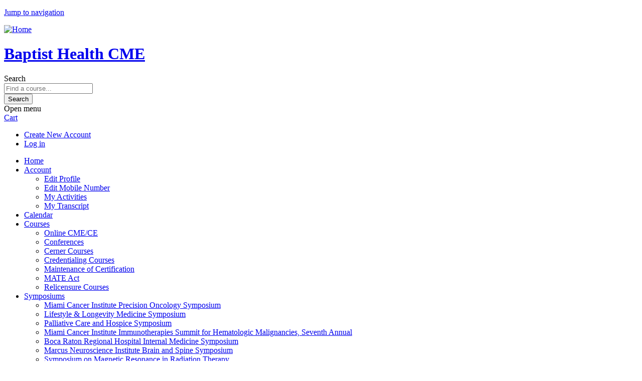

--- FILE ---
content_type: text/html; charset=utf-8
request_url: https://cmeonline.baptisthealth.net/content/being-mortal-evaluation-may-30-2019
body_size: 12815
content:
<!DOCTYPE html>
<!--[if IEMobile 7]><html class="iem7"  lang="en" dir="ltr"><![endif]-->
<!--[if lte IE 6]><html class="lt-ie10 lt-ie9 lt-ie8 lt-ie7"  lang="en" dir="ltr"><![endif]-->
<!--[if (IE 7)&(!IEMobile)]><html class="lt-ie10 lt-ie9 lt-ie8"  lang="en" dir="ltr"><![endif]-->
<!--[if IE 8]><html class="lt-ie10 lt-ie9"  lang="en" dir="ltr"><![endif]-->
<!--[if IE 9]><html class="lt-ie10"  lang="en" dir="ltr"><![endif]-->
<!--[if (gte IE 10)|(gt IEMobile 7)]><!--><html  lang="en" dir="ltr" prefix="content: http://purl.org/rss/1.0/modules/content/ dc: http://purl.org/dc/terms/ foaf: http://xmlns.com/foaf/0.1/ og: http://ogp.me/ns# rdfs: http://www.w3.org/2000/01/rdf-schema# sioc: http://rdfs.org/sioc/ns# sioct: http://rdfs.org/sioc/types# skos: http://www.w3.org/2004/02/skos/core# xsd: http://www.w3.org/2001/XMLSchema#"><!--<![endif]-->

<head>
  <!--[if IE]><![endif]-->
<link rel="dns-prefetch" href="//netdna.bootstrapcdn.com" />
<link rel="preconnect" href="//netdna.bootstrapcdn.com" />
<link rel="dns-prefetch" href="//fonts.gstatic.com" />
<link rel="preconnect" href="//fonts.gstatic.com" crossorigin="" />
<link rel="dns-prefetch" href="//fonts.googleapis.com" />
<link rel="preconnect" href="//fonts.googleapis.com" />
<link rel="dns-prefetch" href="//www.googletagmanager.com" />
<link rel="preconnect" href="//www.googletagmanager.com" />
<link rel="dns-prefetch" href="//kit.fontawesome.com" />
<link rel="preconnect" href="//kit.fontawesome.com" />
<meta charset="utf-8" />
<link rel="shortcut icon" href="https://cmeonline.baptisthealth.net/sites/default/files/shortcut.ico" type="image/vnd.microsoft.icon" />
<meta name="generator" content="Drupal 7 (https://www.drupal.org)" />
<link rel="canonical" href="https://cmeonline.baptisthealth.net/content/being-mortal-evaluation-may-30-2019" />
<link rel="shortlink" href="https://cmeonline.baptisthealth.net/node/12355" />
  <title>Being Mortal Evaluation - May 30, 2019 | Baptist Health CME</title>

      <meta name="MobileOptimized" content="width">
    <meta name="HandheldFriendly" content="true">
    <meta name="viewport" content="width=device-width">
  
  <link type="text/css" rel="stylesheet" href="/sites/default/files/advagg_css/css__YZMmyCjxADNsxWJVyzxskiYBiPsGboww8DDJoAv1iVA__PqGVjSeXe3e-YM4xspxCavDlyydtEB28TRpZPTEwV5I__1pBwz_HTxEW3FT9rwrRX2NnPvBj92sC6BKEvLor1Rmo.css" media="all" />
<link type="text/css" rel="stylesheet" href="/sites/default/files/advagg_css/css__Bqg1SDmp9CAe6XEIkqmrkRsGk0iHTZHCcB95hCAlYnY__pvxzJdEyVw_5TVP2BBc6RFQHZTlmfsgpKtyMTJgxw8o__1pBwz_HTxEW3FT9rwrRX2NnPvBj92sC6BKEvLor1Rmo.css" media="screen" />
<link type="text/css" rel="stylesheet" href="/sites/default/files/advagg_css/css__cYUzxHk_u7iGAW7Nrdy2ZGGqOH3u2h2jhqS-ibGx4b4__WpW6spcAsrY9FNZprGtBzNZG5lN7xGxz3ih694y_ldY__1pBwz_HTxEW3FT9rwrRX2NnPvBj92sC6BKEvLor1Rmo.css" media="all" />
<link type="text/css" rel="stylesheet" href="/sites/default/files/advagg_css/css__DJVWsB9CJVs_1IGdy-_cGuq4r6SVVaWbEnbS1U2p6y4__7g40UeM74r8hkrzDC6Hbb7RReIGNu-Jsb5XAbAPKIeA__1pBwz_HTxEW3FT9rwrRX2NnPvBj92sC6BKEvLor1Rmo.css" media="all" />
<link type="text/css" rel="stylesheet" href="//netdna.bootstrapcdn.com/font-awesome/4.0.3/css/font-awesome.min.css" media="all" />
<link type="text/css" rel="stylesheet" href="/sites/default/files/advagg_css/css__7KxxJLJuyLKrlsdWapY6jaxIyBrdogEnyMhp3puKcpQ__9xuWmQZ2IP4NyRDC8krE0PQuAPgDu4pYyXQg3eJ0Q0c__1pBwz_HTxEW3FT9rwrRX2NnPvBj92sC6BKEvLor1Rmo.css" media="all" />
<link type="text/css" rel="stylesheet" href="/sites/default/files/advagg_css/css__BgV5mfQzR_shcaTHXtUvwyS37FgW1dCF0daffQxo4j4__MudPpXzel-ZRf2XZHqistqGPLkjTWHEqEHmZ0kG4KZs__1pBwz_HTxEW3FT9rwrRX2NnPvBj92sC6BKEvLor1Rmo.css" media="all" />
<link type="text/css" rel="stylesheet" href="/sites/default/files/advagg_css/css__DuLYUylDjxGy0e76t2itFhgUj9R9AeaiB5rFoM5Rc8c__uy-eSde8xPYWIYAFlTtXTOLavp_MT9JuX45TfVkSJyg__1pBwz_HTxEW3FT9rwrRX2NnPvBj92sC6BKEvLor1Rmo.css" media="print" />
<link type="text/css" rel="stylesheet" href="//fonts.googleapis.com/css?family=Muli:italic,regular|Oswald:300,700,regular&amp;subset=latin" media="all" />
<link type="text/css" rel="stylesheet" href="/sites/default/files/cpn/global.css?t8y7yp" media="all" />
  <script src="/sites/default/files/advagg_js/js__AK-CL86gnIqwE9tzw-7GchyFRsasNF--XZ-i8xZPTig__rQaVI3heYo2BXUV133Ia4mgKj3R-xkDs52mhHfLT3rY__1pBwz_HTxEW3FT9rwrRX2NnPvBj92sC6BKEvLor1Rmo.js"></script>
<script>jQuery.migrateMute=true;jQuery.migrateTrace=false;</script>
<script src="/sites/default/files/advagg_js/js__-kvGcXFGWOaU7VpBvvU02ZjXrh74aVMBI8zWEAJByXE__7UycUSDIuB6lhk7Uq-4cbRUz0B4-w8Ee93Q1v03yjyQ__1pBwz_HTxEW3FT9rwrRX2NnPvBj92sC6BKEvLor1Rmo.js"></script>
<script src="/sites/default/files/advagg_js/js__GfRzbIO6VJ5UvXInirwKNGhuiSBoV7Q2-BarnwSB6xg__rFvI742fTngLQYYa0A-5OQY31VP84KnhbZvhJwCXE5w__1pBwz_HTxEW3FT9rwrRX2NnPvBj92sC6BKEvLor1Rmo.js"></script>
<script src="/sites/default/files/advagg_js/js__rXCYSjNzPeK0gMn-5O3oFynC1MagcNBoVZjBL8ukEKA__MPqW0TwshuBblGy7AMAbXMryZ-zdZQp7_LQFFjLam3E__1pBwz_HTxEW3FT9rwrRX2NnPvBj92sC6BKEvLor1Rmo.js"></script>
<script src="/sites/default/files/advagg_js/js__8KvbGt7pg3rWFZpfBAkOSZt0AY5HPYKH5azWM8EAf6c__L2eEneVBI8mj-tmXS8LeItfo0MAG-HKbM1wPhSJfWik__1pBwz_HTxEW3FT9rwrRX2NnPvBj92sC6BKEvLor1Rmo.js"></script>
<script async="async" src="https://www.googletagmanager.com/gtag/js?id=UA-6015330-24"></script>
<script>window.dataLayer = window.dataLayer || [];function gtag(){dataLayer.push(arguments)};gtag("js", new Date());gtag("config", "UA-6015330-24", {"groups":"default"});</script>
<script src="/sites/default/files/advagg_js/js__5ifaRIPtnl5LWTVIUjDTgivzE0-UEw5dAU8BEDyTXSg__VPt4J44abHLOb-QDWyiQK7OnP6JQOOOawjSsGEM9HgE__1pBwz_HTxEW3FT9rwrRX2NnPvBj92sC6BKEvLor1Rmo.js"></script>
<script src="https://kit.fontawesome.com/a38c5c05f8.js"></script>
<script src="/sites/default/files/advagg_js/js__bioOAIAtGKh54p1E5luQ96V2m6brdUxkvHA9TeksM00__u3DxI-y_lXuvF2tqhtdqHcrGw3t7pQfFlgxrVV02cXw__1pBwz_HTxEW3FT9rwrRX2NnPvBj92sC6BKEvLor1Rmo.js"></script>
<script src="/sites/default/files/advagg_js/js__Hb4P6zBByLaIBZA0hfMrut0a2b-f-vAlXzMXjYdGQPQ__JUwkRQTcSkg_MiZ0I9sxHxpLfPlxAgrvizBOIyOJwxQ__1pBwz_HTxEW3FT9rwrRX2NnPvBj92sC6BKEvLor1Rmo.js"></script>
<script src="/sites/default/files/cpn/global.js?t8y7yp"></script>
<script>jQuery.extend(Drupal.settings,{"basePath":"\/","pathPrefix":"","setHasJsCookie":0,"ajaxPageState":{"theme":"ce","theme_token":"0dRwlfm4vzQ9L_jxx7i76CKZizqcoh4a0pTghOoc43o","css":{"modules\/system\/system.base.css":1,"modules\/system\/system.menus.css":1,"modules\/system\/system.messages.css":1,"modules\/system\/system.theme.css":1,"sites\/all\/modules\/contrib\/tipsy\/stylesheets\/tipsy.css":1,"modules\/book\/book.css":1,"sites\/all\/modules\/contrib\/calendar\/css\/calendar_multiday.css":1,"sites\/all\/modules\/custom\/calendar_plus\/css\/calendar_plus.css":1,"modules\/comment\/comment.css":1,"sites\/all\/modules\/contrib\/date\/date_repeat_field\/date_repeat_field.css":1,"sites\/all\/modules\/features\/ethosce_admin\/ethosce-admin.css":1,"sites\/all\/modules\/features\/ethosce_bi\/ethosce_bi.css":1,"sites\/all\/modules\/features\/ethosce_faculty_management\/ethosce_faculty_management.css":1,"sites\/all\/modules\/features\/ethosce_warpwire\/ethosce_warpwire.css":1,"modules\/field\/theme\/field.css":1,"modules\/node\/node.css":1,"modules\/poll\/poll.css":1,"sites\/all\/modules\/contrib\/quiz\/quiz.css":1,"sites\/all\/modules\/contrib\/relation_add\/relation_add.css":1,"sites\/all\/modules\/contrib\/relation_add\/modules\/relation_add_block\/relation_add_block.css":1,"sites\/all\/modules\/contrib\/ubercart\/uc_order\/uc_order.css":1,"sites\/all\/modules\/contrib\/ubercart\/uc_product\/uc_product.css":1,"sites\/all\/modules\/contrib\/ubercart\/uc_store\/uc_store.css":1,"modules\/user\/user.css":1,"sites\/all\/modules\/contrib\/views\/css\/views.css":1,"sites\/all\/modules\/contrib\/ctools\/css\/ctools.css":1,"\/\/netdna.bootstrapcdn.com\/font-awesome\/4.0.3\/css\/font-awesome.min.css":1,"sites\/all\/modules\/contrib\/panels\/css\/panels.css":1,"sites\/all\/modules\/contrib\/pdm\/pdm.css":1,"sites\/all\/modules\/contrib\/views_tooltip\/views_tooltip.css":1,"sites\/all\/modules\/contrib\/print\/print_ui\/css\/print_ui.theme.css":1,"public:\/\/honeypot\/honeypot.css":1,"sites\/all\/modules\/contrib\/webform\/css\/webform.css":1,"sites\/all\/modules\/contrib\/navbar_extras\/modules\/navbar_shiny\/css\/navbar_shiny.css":1,"sites\/all\/libraries\/mmenu\/main\/src\/css\/jquery.mmenu.all.css":1,"sites\/all\/libraries\/mmenu\/icomoon\/icomoon.css":1,"sites\/all\/modules\/contrib\/mmenu\/themes\/mm-basic\/styles\/mm-basic.css":1,"sites\/all\/themes\/ethosce_base\/system.menus.css":1,"sites\/all\/themes\/ethosce_base\/css\/normalize.css":1,"sites\/all\/themes\/ethosce_base\/css\/wireframes.css":1,"sites\/all\/themes\/ethosce_base\/css\/layouts\/responsive-sidebars.css":1,"sites\/all\/themes\/ethosce_base\/css\/page-backgrounds.css":1,"sites\/all\/themes\/ethosce_base\/css\/tabs.css":1,"sites\/all\/themes\/ethosce_base\/css\/pages.css":1,"sites\/all\/themes\/ethosce_base\/css\/blocks.css":1,"sites\/all\/themes\/ethosce_base\/css\/navigation.css":1,"sites\/all\/themes\/ethosce_base\/css\/views-styles.css":1,"sites\/all\/themes\/ethosce_base\/css\/nodes.css":1,"sites\/all\/themes\/ethosce_base\/css\/comments.css":1,"sites\/all\/themes\/ethosce_base\/css\/forms.css":1,"sites\/all\/themes\/ethosce_base\/css\/fields.css":1,"sites\/all\/themes\/ethosce_base\/css\/print.css":1,"sites\/all\/themes\/ce\/css\/ce.css":1,"sites\/all\/themes\/ce\/css\/ce-media-queries.css":1,"sites\/all\/themes\/ce\/css\/ce-print.css":1,"\/\/fonts.googleapis.com\/css?family=Muli:italic,regular|Oswald:300,700,regular\u0026subset=latin":1,"cpn_global":1},"js":{"sites\/all\/modules\/contrib\/jquery_update\/replace\/jquery\/1.12\/jquery.min.js":1,"sites\/all\/modules\/contrib\/jquery_update\/replace\/jquery-migrate\/1\/jquery-migrate.min.js":1,"misc\/jquery-extend-3.4.0.js":1,"misc\/jquery-html-prefilter-3.5.0-backport.js":1,"misc\/jquery.once.js":1,"misc\/drupal.js":1,"sites\/all\/modules\/contrib\/tipsy\/javascripts\/jquery.tipsy.js":1,"sites\/all\/modules\/contrib\/tipsy\/javascripts\/tipsy.js":1,"sites\/all\/modules\/contrib\/jquery_update\/replace\/ui\/external\/jquery.cookie.js":1,"misc\/form-single-submit.js":1,"sites\/all\/modules\/custom\/calendar_plus\/js\/jquery.equalheights.js":1,"sites\/default\/modules\/features\/custom\/custom.js":1,"sites\/all\/modules\/features\/ethosce_admin\/ethosce-admin.js":1,"sites\/all\/modules\/features\/ethosce_bi\/ethosce_bi.js":1,"sites\/all\/modules\/features\/ethosce_faculty_management\/ethosce_faculty_management.js":1,"sites\/all\/modules\/features\/ethosce_site\/ethosce_site.js":1,"sites\/all\/modules\/features\/ethosce_slideshow\/js\/ethosce_slideshow.js":1,"sites\/all\/modules\/custom\/upload_progress\/js\/upload_progress.js":1,"sites\/all\/modules\/contrib\/pdm\/pdm.js":1,"sites\/all\/modules\/features\/ethosce_courses\/js\/vertical_steps.js":1,"sites\/all\/modules\/contrib\/google_analytics\/googleanalytics.js":1,"https:\/\/www.googletagmanager.com\/gtag\/js?id=UA-6015330-24":1,"misc\/tableheader.js":1,"misc\/textarea.js":1,"sites\/all\/modules\/contrib\/select_or_other\/select_or_other.js":1,"sites\/all\/modules\/contrib\/webform\/js\/webform.js":1,"https:\/\/kit.fontawesome.com\/a38c5c05f8.js":1,"sites\/all\/modules\/contrib\/mmenu\/js\/mmenu.js":1,"sites\/all\/libraries\/mmenu\/hammer\/hammer.js":1,"sites\/all\/libraries\/mmenu\/jquery.hammer\/jquery.hammer.js":1,"sites\/all\/libraries\/mmenu\/main\/src\/js\/jquery.mmenu.min.all.js":1,"sites\/all\/themes\/ce\/js\/ce.js":1,"public:\/\/cpn\/global.js":1}},"uid":0,"warpwire":{"warpwire_url":"https:\/\/3270e91aea4d.warpwire.com\/","warpwire_module_path":"sites\/all\/modules\/custom\/warpwire","warpwire_share_default":1,"warpwire_title_default":1,"warpwire_autoplay_default":0,"warpwire_cc_load_policy_default":0,"warpwire_secure_portal_default":1},"tipsy":{"custom_selectors":[{"selector":".tipsy","options":{"fade":1,"gravity":"w","delayIn":0,"delayOut":0,"trigger":"hover","opacity":"0.8","offset":0,"html":0,"tooltip_content":{"source":"attribute","selector":"title"}}},{"selector":".views-tooltip","options":{"fade":1,"gravity":"autoNS","delayIn":0,"delayOut":0,"trigger":"hover","opacity":"0.8","offset":0,"html":1,"tooltip_content":{"source":"attribute","selector":"tooltip-content"}}}]},"mmenu":{"mmenu_left":{"enabled":"1","title":"Left menu","name":"mmenu_left","blocks":[{"module_delta":"ethosce_search|ethosce_search","menu_parameters":{"min_depth":"1"},"title":"\u003Cnone\u003E","collapsed":"0","wrap":"1","module":"ethosce_search","delta":"ethosce_search"},{"module_delta":"system|main-menu","menu_parameters":{"min_depth":"1"},"title":"\u003Cnone\u003E","collapsed":"0","wrap":"1","module":"system","delta":"main-menu"},{"module_delta":"local_tasks_blocks|menu_local_tasks","menu_parameters":{"min_depth":"1"},"title":"\u003Cnone\u003E","collapsed":"0","wrap":"1","module":"local_tasks_blocks","delta":"menu_local_tasks"}],"options":{"classes":"mm-basic","effects":[],"slidingSubmenus":true,"clickOpen":{"open":true,"selector":"#ethosce-mmenu-toggle"},"counters":{"add":true,"update":true},"dragOpen":{"open":true,"pageNode":"body","threshold":100,"maxStartPos":50},"footer":{"add":false,"content":"","title":"Copyright \u00a92017","update":true},"header":{"add":false,"content":"","title":"Site-Install","update":true},"labels":{"collapse":false},"offCanvas":{"enabled":true,"modal":false,"moveBackground":true,"position":"left","zposition":"front"},"searchfield":{"add":false,"addTo":"menu","search":false,"placeholder":"Search","noResults":"No results found.","showLinksOnly":true}},"configurations":{"clone":false,"preventTabbing":false,"panelNodetype":"div, ul, ol","transitionDuration":400,"classNames":{"label":"Label","panel":"Panel","selected":"Selected","buttonbars":{"buttonbar":"anchors"},"counters":{"counter":"Counter"},"fixedElements":{"fixedTop":"FixedTop","fixedBottom":"FixedBottom"},"footer":{"panelFooter":"Footer"},"header":{"panelHeader":"Header","panelNext":"Next","panelPrev":"Prev"},"labels":{"collapsed":"Collapsed"},"toggles":{"toggle":"Toggle","check":"Check"}},"dragOpen":{"width":{"perc":0.8,"min":140,"max":440},"height":{"perc":0.8,"min":140,"max":880}},"offCanvas":{"menuInjectMethod":"prepend","menuWrapperSelector":"body","pageNodetype":"div","pageSelector":"body \u003E div"}},"custom":[],"position":"left"}},"googleanalytics":{"account":["UA-6015330-24"],"trackOutbound":1,"trackMailto":1,"trackDownload":1,"trackDownloadExtensions":"7z|aac|arc|arj|asf|asx|avi|bin|csv|doc(x|m)?|dot(x|m)?|exe|flv|gif|gz|gzip|hqx|jar|jpe?g|js|mp(2|3|4|e?g)|mov(ie)?|msi|msp|pdf|phps|png|ppt(x|m)?|pot(x|m)?|pps(x|m)?|ppam|sld(x|m)?|thmx|qtm?|ra(m|r)?|sea|sit|tar|tgz|torrent|txt|wav|wma|wmv|wpd|xls(x|m|b)?|xlt(x|m)|xlam|xml|z|zip"},"currentPath":"node\/12355","currentPathIsAdmin":false,"urlIsAjaxTrusted":{"\/search":true,"\/content\/being-mortal-evaluation-may-30-2019":true},"webform":{"conditionals":{"webform-client-form-12355":{"ruleGroups":{"rgid_0":{"andor":null,"actions":{"aid_0":{"target":"webform-component--if-you-checked-no-please-explain-why","invert":0,"action":"show","argument":""}},"rules":{"rid_0":{"source_type":"component","source":"webform-component--was-this-course-fair-balanced-and-without-commercial-bias","value":"2","callback":"conditionalOperatorStringEqual"}}}},"sourceMap":{"webform-component--was-this-course-fair-balanced-and-without-commercial-bias":{"rgid_0":"rgid_0"}},"values":[]}}}});</script>
      <!--[if lt IE 9]>
    <script src="/sites/all/themes/zen/js/html5-respond.js"></script>
    <![endif]-->
  </head>
<body class="html not-front not-logged-in no-sidebars page-node page-node- page-node-12355 node-type-webform section-content page-panels title-length-small title-length-38 not-homepage  no-tabs no-course-image  no-course-sidebar no-search-sidebar no-og-context no-uc-cart not-admin-theme user-non-sso" >
  <div id="wrapper">
    <div id="page-wrapper">
              <p id="skip-link">
          <a href="#main-content" class="element-invisible element-focusable">Jump to navigation</a>
        </p>
                  
<div id="header-wrapper">
  <header id="header">
    <div id="header-inner" class="clearfix">
              <a href="/" title="Home" rel="home" id="logo"><img src="https://cmeonline.baptisthealth.net/sites/default/files/BHSF_CME_logo_2023_0.png" alt="Home" /></a>
      
              <div id="name-and-slogan">
                      <h1 id="site-name">
              <a href="/" title="Home" rel="home"><span>Baptist Health CME</span></a>
            </h1>
          
                  </div><!-- /#name-and-slogan -->
            <div id="header-right">
          <div class="header__region region region-header">
    <div id="block-ethosce-search-ethosce-search" class="block block-ethosce-search first odd">

    
  <div class="content">
    <form action="/search" method="post" id="ethosce-search-form" accept-charset="UTF-8"><div><div class="container-inline form-wrapper" id="edit-ethosce-search"><div class="form-item form-type-textfield form-item-text">
  <div class="field-label"><label  class="element-invisible" for="edit-text">Search</label> </div>
 <input placeholder="Find a course..." type="text" id="edit-text" name="text" value="" size="20" maxlength="128" class="form-text" />
</div>
<input type="submit" id="edit-submit--2" name="op" value="Search" class="form-submit" /></div><input type="hidden" name="form_build_id" value="form-8DFGzqtwlrfDYe4RBSNu71Wf34p-5rtYo5GsHKUp2ZE" />
<input type="hidden" name="form_id" value="ethosce_search_form" />
</div></form>  </div>
</div>
<div id="ethosce-user-links-wrapper" class="clearfix">
  <div id="ethosce-mmenu-toggle">Open menu</div>  <div id="uc-cart-link"><a href="/user/login?destination=node/12355" class="no-items" data-count="0"><span>Cart</span></a></div>  <div id="block-system-user-menu" class="block block-system block-menu last even" role="navigation">
    <div class="content">
      <ul class="menu"><li class="menu__item is-leaf first leaf"><a href="/user/register?destination=node/12355" title="" class="menu__link">Create New Account</a></li>
<li class="menu__item is-leaf last leaf"><a href="/user/login?destination=node/12355" class="menu__link">Log in</a></li>
</ul>    </div>
  </div>
  </div>
  </div>
      </div>
    </div><!--/#header-inner-->
  </header>

  <div id="navigation-outer">
    <div id="navigation">
      <div id="topnav-inner">
                  <nav id="main-menu">
            <ul class="menu"><li class="menu__item is-leaf first leaf"><a href="https://cmeonline.baptisthealth.net" title="" class="menu__link">Home</a></li>
<li class="menu__item is-expanded expanded"><a href="https://cmeonline.baptisthealth.net/user" title="" class="menu__link">Account</a><ul class="menu"><li class="menu__item is-leaf first leaf"><a href="https://cmeonline.baptisthealth.net/my/edit/profile" title="" class="menu__link">Edit Profile</a></li>
<li class="menu__item is-leaf leaf"><a href="https://cmeonline.baptisthealth.net/my/edit/mobile" title="" class="menu__link">Edit Mobile Number</a></li>
<li class="menu__item is-leaf leaf"><a href="https://cmeonline.baptisthealth.net/my/activities/pending" title="" class="menu__link">My Activities</a></li>
<li class="menu__item is-leaf last leaf"><a href="https://cmeonline.baptisthealth.net/my/activities" title="" class="menu__link">My Transcript</a></li>
</ul></li>
<li class="menu__item is-leaf leaf"><a href="https://cmeonline.baptisthealth.net/calendar" title="" class="menu__link">Calendar</a></li>
<li class="menu__item is-expanded expanded"><a href="https://cmeonline.baptisthealth.net/courses/published" title="" class="menu__link">Courses</a><ul class="menu"><li class="menu__item is-leaf first leaf"><a href="https://cmeonline.baptisthealth.net/courses/published?field_course_format_tid%5B%5D=231&amp;field_course_format_tid%5B%5D=250&amp;field_course_format_tid%5B%5D=258&amp;name=&amp;field_course_summary_value=&amp;field_course_format_tid%5B0%5D=231&amp;field_course_format_tid%5B1%5D=250&amp;field_course_format_tid%5B2%5D=258&amp;order=title&amp;sort=asc" title="" class="menu__link">Online CME/CE</a></li>
<li class="menu__item is-leaf leaf"><a href="https://cmeonline.baptisthealth.net/courses/published?field_course_format_tid%5B0%5D=246&amp;field_course_format_tid%5B1%5D=254&amp;name=&amp;field_course_summary_value=&amp;field_course_format_tid%255B%255D=246&amp;order=field_course_event_date&amp;sort=asc&amp;field_course_format_tid%5B0%5D=246&amp;field_course_format_tid%5B1%5D=254&amp;name=&amp;field_course_summary_value=&amp;field_course_format_tid%255B%255D=246&amp;order=field_course_event_date&amp;sort=asc" class="menu__link https--baptisthealthnet-en-physicians-pages-cme-conferencesaspx" title="">Conferences</a></li>
<li class="menu__item is-leaf leaf"><a href="https://cmeonline.baptisthealth.net/courses/published?field_custom_specialty_tid%5B0%5D=239&amp;name=&amp;field_course_summary_value=&amp;field_course_format_tid%5B0%5D=242&amp;field_course_format_tid%5B1%5D=231&amp;field_course_format_tid%5B2%5D=250&amp;order=title&amp;sort=asc" title="" class="menu__link">Cerner Courses</a></li>
<li class="menu__item is-leaf leaf"><a href="https://cmeonline.baptisthealth.net/courses/published?field_custom_specialty_tid%5B0%5D=274&amp;order=title&amp;sort=asc" title="" class="menu__link">Credentialing Courses</a></li>
<li class="menu__item is-collapsed collapsed"><a href="https://bit.ly/cme-moc25" title="" class="menu__link">Maintenance of Certification</a></li>
<li class="menu__item is-leaf leaf"><a href="https://cmeonline.baptisthealth.net/courses/published?field_custom_specialty_tid%5B%5D=434&amp;name=&amp;field_course_summary_value=&amp;field_course_format_tid%5B%5D=231&amp;field_course_format_tid%5B%5D=250&amp;field_course_format_tid%5B%5D=258" title="" class="menu__link">MATE Act</a></li>
<li class="menu__item is-leaf last leaf"><a href="https://cmeonline.baptisthealth.net/courses/published?field_custom_specialty_tid%5B0%5D=215&amp;name=&amp;field_course_summary_value=&amp;field_course_format_tid%5B0%5D=231&amp;field_course_format_tid%5B1%5D=250&amp;order=title&amp;sort=asc" title="" class="menu__link">Relicensure Courses</a></li>
</ul></li>
<li class="menu__item is-expanded expanded"><a href="https://cmeonline.baptisthealth.net/symposiums" title="" class="menu__link">Symposiums</a><ul class="menu"><li class="menu__item is-leaf first leaf"><a href="/precision-oncology-symposium" class="menu__link">Miami Cancer Institute Precision Oncology Symposium</a></li>
<li class="menu__item is-leaf leaf"><a href="/lifestyle-longevity-medicine" class="menu__link">Lifestyle &amp; Longevity Medicine Symposium</a></li>
<li class="menu__item is-leaf leaf"><a href="/palliative-care-symposium" class="menu__link">Palliative Care and Hospice Symposium</a></li>
<li class="menu__item is-leaf leaf"><a href="/immunotherapy-symposium" class="menu__link">Miami Cancer Institute Immunotherapies Summit for Hematologic Malignancies, Seventh Annual</a></li>
<li class="menu__item is-leaf leaf"><a href="/internal-med-symposium" class="menu__link">Boca Raton Regional Hospital Internal Medicine Symposium</a></li>
<li class="menu__item is-leaf leaf"><a href="/brainandspine" class="menu__link">Marcus Neuroscience Institute Brain and Spine Symposium</a></li>
<li class="menu__item is-leaf leaf"><a href="/mri-rt" class="menu__link">Symposium on Magnetic Resonance in Radiation Therapy</a></li>
<li class="menu__item is-leaf last leaf"><a href="https://cmeonline.baptisthealth.net/symposiums" title="" class="menu__link">More Symposiums</a></li>
</ul></li>
<li class="menu__item is-expanded expanded"><a href="https://cmeonline.baptisthealth.net/faq" title="" class="menu__link">Support</a><ul class="menu"><li class="menu__item is-leaf first leaf"><a href="https://cmeonline.baptisthealth.net/faq" title="" class="menu__link">Frequently Asked Questions</a></li>
<li class="menu__item is-leaf leaf"><a href="https://cmeonline.baptisthealth.net/planning" title="" class="menu__link">Planning Your CME Activity</a></li>
<li class="menu__item is-leaf leaf"><a href="https://cmeonline.baptisthealth.net/content/contact-us" title="" class="menu__link">Contact Us</a></li>
<li class="menu__item is-leaf last leaf"><a href="https://baptisthealth.net/healthcare-professionals/for-physicians/stay-informed-with-cme" title="Subscribe to our newsletter to stay informed!" class="menu__link">Stay Informed</a></li>
</ul></li>
<li class="menu__item is-leaf last leaf"><a href="https://baptisthealthgiving.net/Foundation/donatenow" title="" class="menu__link">Donate</a></li>
</ul>          </nav>
        
      </div><!--/#topnav-inner-->
    </div><!-- /#navigation -->

          <div id="crumbs">
        <div id="crumbs-inner" class="clearfix">
          <div id="breadcrumb-container">
            <h2 class="element-invisible">You are here</h2><div class="breadcrumb"><a href="/">Home</a></div>          </div>
        </div>
      </div>
      </div><!-- /#navigation-outer -->


      <div id="title-container">
      <div id="title-container-inner" class="clearfix">
                                  <h1 class="title" id="page-title">Being Mortal Evaluation - May 30, 2019</h1>
                      </div>
    </div>
  
</div><!--/#header-wrapper-->

<div id="page">
  <div id="main-wrapper">
    <div id="main">
      
            <div id="content" class="column" role="main">
                        <a id="main-content"></a>
                <div id="content-area">
                                        


<article class="node-12355 node node-webform node-promoted view-mode-full clearfix" about="/content/being-mortal-evaluation-may-30-2019" typeof="sioc:Item foaf:Document">

      <header>
                  <span property="dc:title" content="Being Mortal Evaluation - May 30, 2019" class="rdf-meta element-hidden"></span><span property="sioc:num_replies" content="0" datatype="xsd:integer" class="rdf-meta element-hidden"></span>
      
          </header>
  
  <form class="webform-client-form webform-client-form-12355" action="/content/being-mortal-evaluation-may-30-2019" method="post" id="webform-client-form-12355" accept-charset="UTF-8"><div><div  class="form-item webform-component webform-component-grid webform-component--please-score form-item webform-component webform-component-grid webform-component--please-score" aria-describedby="edit-submitted-please-score-description">
  <div class="field-label"><label  for="edit-submitted-please-score">Please score your agreement with or assessment of the following questions and statements by rating on a scale of 1 to 5, with 5 representing the highest level of satisfaction or agreement.</label> <span class="form-required" title="This field is required.">*</span></div>
<div class="description" id="edit-submitted-please-score-description">Scoring Key: 5=Strongly Agree 4=Agree 3=Neutral 2=Disagree 1=Strongly Disagree 0=Not applicable to my practice  </div>
 <table class="webform-grid webform-grid-6 sticky-enabled">
 <thead><tr><th class="webform-grid-question"></th><th class="checkbox webform-grid-option">5</th><th class="checkbox webform-grid-option">4</th><th class="checkbox webform-grid-option">3</th><th class="checkbox webform-grid-option">2</th><th class="checkbox webform-grid-option">1</th><th class="checkbox webform-grid-option">0</th> </tr></thead>
<tbody>
 <tr class="odd"><td class="webform-grid-question">The information and/or skills learned will enhance my professional competence or ability.</td><td class="checkbox webform-grid-option" data-th="5" data-label="5"><div class="form-item form-type-radio form-item-submitted-please-score-1">
  <div class="field-label"><label  class="element-invisible" for="edit-submitted-please-score-1-1">The information and/or skills learned will enhance my professional competence or ability. - 5</label> </div>
 <input required="required" type="radio" id="edit-submitted-please-score-1-1" name="submitted[please_score][1]" value="5" class="form-radio" />
</div>
</td><td class="checkbox webform-grid-option" data-th="4" data-label="4"><div class="form-item form-type-radio form-item-submitted-please-score-1">
  <div class="field-label"><label  class="element-invisible" for="edit-submitted-please-score-1-2">The information and/or skills learned will enhance my professional competence or ability. - 4</label> </div>
 <input required="required" type="radio" id="edit-submitted-please-score-1-2" name="submitted[please_score][1]" value="4" class="form-radio" />
</div>
</td><td class="checkbox webform-grid-option" data-th="3" data-label="3"><div class="form-item form-type-radio form-item-submitted-please-score-1">
  <div class="field-label"><label  class="element-invisible" for="edit-submitted-please-score-1-3">The information and/or skills learned will enhance my professional competence or ability. - 3</label> </div>
 <input required="required" type="radio" id="edit-submitted-please-score-1-3" name="submitted[please_score][1]" value="3" class="form-radio" />
</div>
</td><td class="checkbox webform-grid-option" data-th="2" data-label="2"><div class="form-item form-type-radio form-item-submitted-please-score-1">
  <div class="field-label"><label  class="element-invisible" for="edit-submitted-please-score-1-4">The information and/or skills learned will enhance my professional competence or ability. - 2</label> </div>
 <input required="required" type="radio" id="edit-submitted-please-score-1-4" name="submitted[please_score][1]" value="2" class="form-radio" />
</div>
</td><td class="checkbox webform-grid-option" data-th="1" data-label="1"><div class="form-item form-type-radio form-item-submitted-please-score-1">
  <div class="field-label"><label  class="element-invisible" for="edit-submitted-please-score-1-5">The information and/or skills learned will enhance my professional competence or ability. - 1</label> </div>
 <input required="required" type="radio" id="edit-submitted-please-score-1-5" name="submitted[please_score][1]" value="1" class="form-radio" />
</div>
</td><td class="checkbox webform-grid-option" data-th="0" data-label="0"><div class="form-item form-type-radio form-item-submitted-please-score-1">
  <div class="field-label"><label  class="element-invisible" for="edit-submitted-please-score-1-6">The information and/or skills learned will enhance my professional competence or ability. - 0</label> </div>
 <input required="required" type="radio" id="edit-submitted-please-score-1-6" name="submitted[please_score][1]" value="0" class="form-radio" />
</div>
</td> </tr>
 <tr class="even"><td class="webform-grid-question">This activity conveyed information which will assist me in improving the health and/or treatment outcomes of of my patients.</td><td class="checkbox webform-grid-option" data-th="5" data-label="5"><div class="form-item form-type-radio form-item-submitted-please-score-2">
  <div class="field-label"><label  class="element-invisible" for="edit-submitted-please-score-2-1">This activity conveyed information which will assist me in improving the health and/or treatment outcomes of of my patients. - 5</label> </div>
 <input required="required" type="radio" id="edit-submitted-please-score-2-1" name="submitted[please_score][2]" value="5" class="form-radio" />
</div>
</td><td class="checkbox webform-grid-option" data-th="4" data-label="4"><div class="form-item form-type-radio form-item-submitted-please-score-2">
  <div class="field-label"><label  class="element-invisible" for="edit-submitted-please-score-2-2">This activity conveyed information which will assist me in improving the health and/or treatment outcomes of of my patients. - 4</label> </div>
 <input required="required" type="radio" id="edit-submitted-please-score-2-2" name="submitted[please_score][2]" value="4" class="form-radio" />
</div>
</td><td class="checkbox webform-grid-option" data-th="3" data-label="3"><div class="form-item form-type-radio form-item-submitted-please-score-2">
  <div class="field-label"><label  class="element-invisible" for="edit-submitted-please-score-2-3">This activity conveyed information which will assist me in improving the health and/or treatment outcomes of of my patients. - 3</label> </div>
 <input required="required" type="radio" id="edit-submitted-please-score-2-3" name="submitted[please_score][2]" value="3" class="form-radio" />
</div>
</td><td class="checkbox webform-grid-option" data-th="2" data-label="2"><div class="form-item form-type-radio form-item-submitted-please-score-2">
  <div class="field-label"><label  class="element-invisible" for="edit-submitted-please-score-2-4">This activity conveyed information which will assist me in improving the health and/or treatment outcomes of of my patients. - 2</label> </div>
 <input required="required" type="radio" id="edit-submitted-please-score-2-4" name="submitted[please_score][2]" value="2" class="form-radio" />
</div>
</td><td class="checkbox webform-grid-option" data-th="1" data-label="1"><div class="form-item form-type-radio form-item-submitted-please-score-2">
  <div class="field-label"><label  class="element-invisible" for="edit-submitted-please-score-2-5">This activity conveyed information which will assist me in improving the health and/or treatment outcomes of of my patients. - 1</label> </div>
 <input required="required" type="radio" id="edit-submitted-please-score-2-5" name="submitted[please_score][2]" value="1" class="form-radio" />
</div>
</td><td class="checkbox webform-grid-option" data-th="0" data-label="0"><div class="form-item form-type-radio form-item-submitted-please-score-2">
  <div class="field-label"><label  class="element-invisible" for="edit-submitted-please-score-2-6">This activity conveyed information which will assist me in improving the health and/or treatment outcomes of of my patients. - 0</label> </div>
 <input required="required" type="radio" id="edit-submitted-please-score-2-6" name="submitted[please_score][2]" value="0" class="form-radio" />
</div>
</td> </tr>
</tbody>
</table>

</div>
<div  class="form-item webform-component webform-component-grid webform-component--as-a-result-of-participating-in-this-course form-item webform-component webform-component-grid webform-component--as-a-result-of-participating-in-this-course" aria-describedby="edit-submitted-as-a-result-of-participating-in-this-course-description">
  <div class="field-label"><label  for="edit-submitted-as-a-result-of-participating-in-this-course">As a result of participating in this course, to what extent do you agree that you will be better able to accomplish these objectives	</label> <span class="form-required" title="This field is required.">*</span></div>
<div class="description" id="edit-submitted-as-a-result-of-participating-in-this-course-description">Scoring Key: 5=Strongly Agree 4=Agree 3=Neutral 2=Disagree 1=Strongly Disagree 0=Not applicable to my practice  </div>
 <table class="webform-grid webform-grid-6 sticky-enabled">
 <thead><tr><th class="webform-grid-question"></th><th class="checkbox webform-grid-option">5</th><th class="checkbox webform-grid-option">4</th><th class="checkbox webform-grid-option">3</th><th class="checkbox webform-grid-option">2</th><th class="checkbox webform-grid-option">1</th><th class="checkbox webform-grid-option">0</th> </tr></thead>
<tbody>
 <tr class="odd"><td class="webform-grid-question">Describe the benefits of having timely conversations with patients about goals of care and what’s important to them.</td><td class="checkbox webform-grid-option" data-th="5" data-label="5"><div class="form-item form-type-radio form-item-submitted-as-a-result-of-participating-in-this-course-1">
  <div class="field-label"><label  class="element-invisible" for="edit-submitted-as-a-result-of-participating-in-this-course-1-1">Describe the benefits of having timely conversations with patients about goals of care and what’s important to them. - 5</label> </div>
 <input required="required" type="radio" id="edit-submitted-as-a-result-of-participating-in-this-course-1-1" name="submitted[as_a_result_of_participating_in_this_course][1]" value="5" class="form-radio" />
</div>
</td><td class="checkbox webform-grid-option" data-th="4" data-label="4"><div class="form-item form-type-radio form-item-submitted-as-a-result-of-participating-in-this-course-1">
  <div class="field-label"><label  class="element-invisible" for="edit-submitted-as-a-result-of-participating-in-this-course-1-2">Describe the benefits of having timely conversations with patients about goals of care and what’s important to them. - 4</label> </div>
 <input required="required" type="radio" id="edit-submitted-as-a-result-of-participating-in-this-course-1-2" name="submitted[as_a_result_of_participating_in_this_course][1]" value="4" class="form-radio" />
</div>
</td><td class="checkbox webform-grid-option" data-th="3" data-label="3"><div class="form-item form-type-radio form-item-submitted-as-a-result-of-participating-in-this-course-1">
  <div class="field-label"><label  class="element-invisible" for="edit-submitted-as-a-result-of-participating-in-this-course-1-3">Describe the benefits of having timely conversations with patients about goals of care and what’s important to them. - 3</label> </div>
 <input required="required" type="radio" id="edit-submitted-as-a-result-of-participating-in-this-course-1-3" name="submitted[as_a_result_of_participating_in_this_course][1]" value="3" class="form-radio" />
</div>
</td><td class="checkbox webform-grid-option" data-th="2" data-label="2"><div class="form-item form-type-radio form-item-submitted-as-a-result-of-participating-in-this-course-1">
  <div class="field-label"><label  class="element-invisible" for="edit-submitted-as-a-result-of-participating-in-this-course-1-4">Describe the benefits of having timely conversations with patients about goals of care and what’s important to them. - 2</label> </div>
 <input required="required" type="radio" id="edit-submitted-as-a-result-of-participating-in-this-course-1-4" name="submitted[as_a_result_of_participating_in_this_course][1]" value="2" class="form-radio" />
</div>
</td><td class="checkbox webform-grid-option" data-th="1" data-label="1"><div class="form-item form-type-radio form-item-submitted-as-a-result-of-participating-in-this-course-1">
  <div class="field-label"><label  class="element-invisible" for="edit-submitted-as-a-result-of-participating-in-this-course-1-5">Describe the benefits of having timely conversations with patients about goals of care and what’s important to them. - 1</label> </div>
 <input required="required" type="radio" id="edit-submitted-as-a-result-of-participating-in-this-course-1-5" name="submitted[as_a_result_of_participating_in_this_course][1]" value="1" class="form-radio" />
</div>
</td><td class="checkbox webform-grid-option" data-th="0" data-label="0"><div class="form-item form-type-radio form-item-submitted-as-a-result-of-participating-in-this-course-1">
  <div class="field-label"><label  class="element-invisible" for="edit-submitted-as-a-result-of-participating-in-this-course-1-6">Describe the benefits of having timely conversations with patients about goals of care and what’s important to them. - 0</label> </div>
 <input required="required" type="radio" id="edit-submitted-as-a-result-of-participating-in-this-course-1-6" name="submitted[as_a_result_of_participating_in_this_course][1]" value="0" class="form-radio" />
</div>
</td> </tr>
 <tr class="even"><td class="webform-grid-question">Engage in difficult conversations about prognosis, clinical care options and treatment outcomes, including death, to understand a patient’s priorities and goals of care.</td><td class="checkbox webform-grid-option" data-th="5" data-label="5"><div class="form-item form-type-radio form-item-submitted-as-a-result-of-participating-in-this-course-2">
  <div class="field-label"><label  class="element-invisible" for="edit-submitted-as-a-result-of-participating-in-this-course-2-1">Engage in difficult conversations about prognosis, clinical care options and treatment outcomes, including death, to understand a patient’s priorities and goals of care. - 5</label> </div>
 <input required="required" type="radio" id="edit-submitted-as-a-result-of-participating-in-this-course-2-1" name="submitted[as_a_result_of_participating_in_this_course][2]" value="5" class="form-radio" />
</div>
</td><td class="checkbox webform-grid-option" data-th="4" data-label="4"><div class="form-item form-type-radio form-item-submitted-as-a-result-of-participating-in-this-course-2">
  <div class="field-label"><label  class="element-invisible" for="edit-submitted-as-a-result-of-participating-in-this-course-2-2">Engage in difficult conversations about prognosis, clinical care options and treatment outcomes, including death, to understand a patient’s priorities and goals of care. - 4</label> </div>
 <input required="required" type="radio" id="edit-submitted-as-a-result-of-participating-in-this-course-2-2" name="submitted[as_a_result_of_participating_in_this_course][2]" value="4" class="form-radio" />
</div>
</td><td class="checkbox webform-grid-option" data-th="3" data-label="3"><div class="form-item form-type-radio form-item-submitted-as-a-result-of-participating-in-this-course-2">
  <div class="field-label"><label  class="element-invisible" for="edit-submitted-as-a-result-of-participating-in-this-course-2-3">Engage in difficult conversations about prognosis, clinical care options and treatment outcomes, including death, to understand a patient’s priorities and goals of care. - 3</label> </div>
 <input required="required" type="radio" id="edit-submitted-as-a-result-of-participating-in-this-course-2-3" name="submitted[as_a_result_of_participating_in_this_course][2]" value="3" class="form-radio" />
</div>
</td><td class="checkbox webform-grid-option" data-th="2" data-label="2"><div class="form-item form-type-radio form-item-submitted-as-a-result-of-participating-in-this-course-2">
  <div class="field-label"><label  class="element-invisible" for="edit-submitted-as-a-result-of-participating-in-this-course-2-4">Engage in difficult conversations about prognosis, clinical care options and treatment outcomes, including death, to understand a patient’s priorities and goals of care. - 2</label> </div>
 <input required="required" type="radio" id="edit-submitted-as-a-result-of-participating-in-this-course-2-4" name="submitted[as_a_result_of_participating_in_this_course][2]" value="2" class="form-radio" />
</div>
</td><td class="checkbox webform-grid-option" data-th="1" data-label="1"><div class="form-item form-type-radio form-item-submitted-as-a-result-of-participating-in-this-course-2">
  <div class="field-label"><label  class="element-invisible" for="edit-submitted-as-a-result-of-participating-in-this-course-2-5">Engage in difficult conversations about prognosis, clinical care options and treatment outcomes, including death, to understand a patient’s priorities and goals of care. - 1</label> </div>
 <input required="required" type="radio" id="edit-submitted-as-a-result-of-participating-in-this-course-2-5" name="submitted[as_a_result_of_participating_in_this_course][2]" value="1" class="form-radio" />
</div>
</td><td class="checkbox webform-grid-option" data-th="0" data-label="0"><div class="form-item form-type-radio form-item-submitted-as-a-result-of-participating-in-this-course-2">
  <div class="field-label"><label  class="element-invisible" for="edit-submitted-as-a-result-of-participating-in-this-course-2-6">Engage in difficult conversations about prognosis, clinical care options and treatment outcomes, including death, to understand a patient’s priorities and goals of care. - 0</label> </div>
 <input required="required" type="radio" id="edit-submitted-as-a-result-of-participating-in-this-course-2-6" name="submitted[as_a_result_of_participating_in_this_course][2]" value="0" class="form-radio" />
</div>
</td> </tr>
 <tr class="odd"><td class="webform-grid-question">Recommend care plans for patients based on their goals of care.</td><td class="checkbox webform-grid-option" data-th="5" data-label="5"><div class="form-item form-type-radio form-item-submitted-as-a-result-of-participating-in-this-course-3">
  <div class="field-label"><label  class="element-invisible" for="edit-submitted-as-a-result-of-participating-in-this-course-3-1">Recommend care plans for patients based on their goals of care. - 5</label> </div>
 <input required="required" type="radio" id="edit-submitted-as-a-result-of-participating-in-this-course-3-1" name="submitted[as_a_result_of_participating_in_this_course][3]" value="5" class="form-radio" />
</div>
</td><td class="checkbox webform-grid-option" data-th="4" data-label="4"><div class="form-item form-type-radio form-item-submitted-as-a-result-of-participating-in-this-course-3">
  <div class="field-label"><label  class="element-invisible" for="edit-submitted-as-a-result-of-participating-in-this-course-3-2">Recommend care plans for patients based on their goals of care. - 4</label> </div>
 <input required="required" type="radio" id="edit-submitted-as-a-result-of-participating-in-this-course-3-2" name="submitted[as_a_result_of_participating_in_this_course][3]" value="4" class="form-radio" />
</div>
</td><td class="checkbox webform-grid-option" data-th="3" data-label="3"><div class="form-item form-type-radio form-item-submitted-as-a-result-of-participating-in-this-course-3">
  <div class="field-label"><label  class="element-invisible" for="edit-submitted-as-a-result-of-participating-in-this-course-3-3">Recommend care plans for patients based on their goals of care. - 3</label> </div>
 <input required="required" type="radio" id="edit-submitted-as-a-result-of-participating-in-this-course-3-3" name="submitted[as_a_result_of_participating_in_this_course][3]" value="3" class="form-radio" />
</div>
</td><td class="checkbox webform-grid-option" data-th="2" data-label="2"><div class="form-item form-type-radio form-item-submitted-as-a-result-of-participating-in-this-course-3">
  <div class="field-label"><label  class="element-invisible" for="edit-submitted-as-a-result-of-participating-in-this-course-3-4">Recommend care plans for patients based on their goals of care. - 2</label> </div>
 <input required="required" type="radio" id="edit-submitted-as-a-result-of-participating-in-this-course-3-4" name="submitted[as_a_result_of_participating_in_this_course][3]" value="2" class="form-radio" />
</div>
</td><td class="checkbox webform-grid-option" data-th="1" data-label="1"><div class="form-item form-type-radio form-item-submitted-as-a-result-of-participating-in-this-course-3">
  <div class="field-label"><label  class="element-invisible" for="edit-submitted-as-a-result-of-participating-in-this-course-3-5">Recommend care plans for patients based on their goals of care. - 1</label> </div>
 <input required="required" type="radio" id="edit-submitted-as-a-result-of-participating-in-this-course-3-5" name="submitted[as_a_result_of_participating_in_this_course][3]" value="1" class="form-radio" />
</div>
</td><td class="checkbox webform-grid-option" data-th="0" data-label="0"><div class="form-item form-type-radio form-item-submitted-as-a-result-of-participating-in-this-course-3">
  <div class="field-label"><label  class="element-invisible" for="edit-submitted-as-a-result-of-participating-in-this-course-3-6">Recommend care plans for patients based on their goals of care. - 0</label> </div>
 <input required="required" type="radio" id="edit-submitted-as-a-result-of-participating-in-this-course-3-6" name="submitted[as_a_result_of_participating_in_this_course][3]" value="0" class="form-radio" />
</div>
</td> </tr>
</tbody>
</table>

</div>
<div  class="form-item webform-component webform-component-grid webform-component--rate-the-following form-item webform-component webform-component-grid webform-component--rate-the-following" aria-describedby="edit-submitted-rate-the-following-description">
  <div class="field-label"><label  for="edit-submitted-rate-the-following">Rate the following	</label> <span class="form-required" title="This field is required.">*</span></div>
<div class="description" id="edit-submitted-rate-the-following-description">Scoring Key: 5=Excellent  4=Very Good  3=Good  2=Fair  1=Poor  </div>
 <table class="webform-grid webform-grid-5 sticky-enabled">
 <thead><tr><th class="webform-grid-question"></th><th class="checkbox webform-grid-option">5</th><th class="checkbox webform-grid-option">4</th><th class="checkbox webform-grid-option">3</th><th class="checkbox webform-grid-option">2</th><th class="checkbox webform-grid-option">1</th> </tr></thead>
<tbody>
 <tr class="odd"><td class="webform-grid-question">Course content.</td><td class="checkbox webform-grid-option" data-th="5" data-label="5"><div class="form-item form-type-radio form-item-submitted-rate-the-following-1">
  <div class="field-label"><label  class="element-invisible" for="edit-submitted-rate-the-following-1-1">Course content. - 5</label> </div>
 <input required="required" type="radio" id="edit-submitted-rate-the-following-1-1" name="submitted[rate_the_following][1]" value="5" class="form-radio" />
</div>
</td><td class="checkbox webform-grid-option" data-th="4" data-label="4"><div class="form-item form-type-radio form-item-submitted-rate-the-following-1">
  <div class="field-label"><label  class="element-invisible" for="edit-submitted-rate-the-following-1-2">Course content. - 4</label> </div>
 <input required="required" type="radio" id="edit-submitted-rate-the-following-1-2" name="submitted[rate_the_following][1]" value="4" class="form-radio" />
</div>
</td><td class="checkbox webform-grid-option" data-th="3" data-label="3"><div class="form-item form-type-radio form-item-submitted-rate-the-following-1">
  <div class="field-label"><label  class="element-invisible" for="edit-submitted-rate-the-following-1-3">Course content. - 3</label> </div>
 <input required="required" type="radio" id="edit-submitted-rate-the-following-1-3" name="submitted[rate_the_following][1]" value="3" class="form-radio" />
</div>
</td><td class="checkbox webform-grid-option" data-th="2" data-label="2"><div class="form-item form-type-radio form-item-submitted-rate-the-following-1">
  <div class="field-label"><label  class="element-invisible" for="edit-submitted-rate-the-following-1-4">Course content. - 2</label> </div>
 <input required="required" type="radio" id="edit-submitted-rate-the-following-1-4" name="submitted[rate_the_following][1]" value="2" class="form-radio" />
</div>
</td><td class="checkbox webform-grid-option" data-th="1" data-label="1"><div class="form-item form-type-radio form-item-submitted-rate-the-following-1">
  <div class="field-label"><label  class="element-invisible" for="edit-submitted-rate-the-following-1-5">Course content. - 1</label> </div>
 <input required="required" type="radio" id="edit-submitted-rate-the-following-1-5" name="submitted[rate_the_following][1]" value="1" class="form-radio" />
</div>
</td> </tr>
</tbody>
</table>

</div>
<div  class="form-item webform-component webform-component-radios webform-component--was-this-course-fair-balanced-and-without-commercial-bias form-item webform-component webform-component-radios webform-component--was-this-course-fair-balanced-and-without-commercial-bias">
  <div class="field-label"><label  for="edit-submitted-was-this-course-fair-balanced-and-without-commercial-bias">Was this course fair, balanced and without commercial bias?	</label> <span class="form-required" title="This field is required.">*</span></div>
 <div id="edit-submitted-was-this-course-fair-balanced-and-without-commercial-bias" class="form-radios"><div class="form-item form-type-radio form-item-submitted-was-this-course-fair-balanced-and-without-commercial-bias">
 <input required="required" type="radio" id="edit-submitted-was-this-course-fair-balanced-and-without-commercial-bias-1" name="submitted[was_this_course_fair_balanced_and_without_commercial_bias]" value="1" class="form-radio" />  <div class="field-label"><label  class="option" for="edit-submitted-was-this-course-fair-balanced-and-without-commercial-bias-1">Yes</label> </div>

</div>
<div class="form-item form-type-radio form-item-submitted-was-this-course-fair-balanced-and-without-commercial-bias">
 <input required="required" type="radio" id="edit-submitted-was-this-course-fair-balanced-and-without-commercial-bias-2" name="submitted[was_this_course_fair_balanced_and_without_commercial_bias]" value="2" class="form-radio" />  <div class="field-label"><label  class="option" for="edit-submitted-was-this-course-fair-balanced-and-without-commercial-bias-2">No</label> </div>

</div>
</div>
</div>
<div  class="form-item webform-component webform-component-textarea webform-component--if-you-checked-no-please-explain-why form-item webform-component webform-component-textarea webform-component--if-you-checked-no-please-explain-why">
  <div class="field-label"><label  for="edit-submitted-if-you-checked-no-please-explain-why">If you checked "No,” please explain why:	</label> <span class="form-required" title="This field is required.">*</span></div>
 <div class="form-textarea-wrapper resizable"><textarea required="required" id="edit-submitted-if-you-checked-no-please-explain-why" name="submitted[if_you_checked_no_please_explain_why]" cols="60" rows="5" class="form-textarea required"></textarea></div>
</div>
<div  class="form-item webform-component webform-component-radios webform-component--how-many-patients-will-you-see-in-your-practice-who-will-likely-be-impacted-by-what-you-learned-at-this-activity form-item webform-component webform-component-radios webform-component--how-many-patients-will-you-see-in-your-practice-who-will-likely-be-impacted-by-what-you-learned-at-this-activity">
  <div class="field-label"><label  for="edit-submitted-how-many-patients-will-you-see-in-your-practice-who-will-likely-be-impacted-by-what-you-learned-at-this-activity">How many patients will you see in your practice who will likely be impacted by what you learned at this activity?	</label> <span class="form-required" title="This field is required.">*</span></div>
 <div id="edit-submitted-how-many-patients-will-you-see-in-your-practice-who-will-likely-be-impacted-by-what-you-learned-at-this-activity" class="form-radios"><div class="form-item form-type-radio form-item-submitted-how-many-patients-will-you-see-in-your-practice-who-will-likely-be-impacted-by-what-you-learned-at-this-activity">
 <input required="required" type="radio" id="edit-submitted-how-many-patients-will-you-see-in-your-practice-who-will-likely-be-impacted-by-what-you-learned-at-this-activity-1" name="submitted[how_many_patients_will_you_see_in_your_practice_who_will_likely_be_impacted_by_what_you_learned_at_this_activity]" value="1" class="form-radio" />  <div class="field-label"><label  class="option" for="edit-submitted-how-many-patients-will-you-see-in-your-practice-who-will-likely-be-impacted-by-what-you-learned-at-this-activity-1">1-5</label> </div>

</div>
<div class="form-item form-type-radio form-item-submitted-how-many-patients-will-you-see-in-your-practice-who-will-likely-be-impacted-by-what-you-learned-at-this-activity">
 <input required="required" type="radio" id="edit-submitted-how-many-patients-will-you-see-in-your-practice-who-will-likely-be-impacted-by-what-you-learned-at-this-activity-2" name="submitted[how_many_patients_will_you_see_in_your_practice_who_will_likely_be_impacted_by_what_you_learned_at_this_activity]" value="2" class="form-radio" />  <div class="field-label"><label  class="option" for="edit-submitted-how-many-patients-will-you-see-in-your-practice-who-will-likely-be-impacted-by-what-you-learned-at-this-activity-2">6-10</label> </div>

</div>
<div class="form-item form-type-radio form-item-submitted-how-many-patients-will-you-see-in-your-practice-who-will-likely-be-impacted-by-what-you-learned-at-this-activity">
 <input required="required" type="radio" id="edit-submitted-how-many-patients-will-you-see-in-your-practice-who-will-likely-be-impacted-by-what-you-learned-at-this-activity-3" name="submitted[how_many_patients_will_you_see_in_your_practice_who_will_likely_be_impacted_by_what_you_learned_at_this_activity]" value="3" class="form-radio" />  <div class="field-label"><label  class="option" for="edit-submitted-how-many-patients-will-you-see-in-your-practice-who-will-likely-be-impacted-by-what-you-learned-at-this-activity-3">Over 10</label> </div>

</div>
<div class="form-item form-type-radio form-item-submitted-how-many-patients-will-you-see-in-your-practice-who-will-likely-be-impacted-by-what-you-learned-at-this-activity">
 <input required="required" type="radio" id="edit-submitted-how-many-patients-will-you-see-in-your-practice-who-will-likely-be-impacted-by-what-you-learned-at-this-activity-4" name="submitted[how_many_patients_will_you_see_in_your_practice_who_will_likely_be_impacted_by_what_you_learned_at_this_activity]" value="4" class="form-radio" />  <div class="field-label"><label  class="option" for="edit-submitted-how-many-patients-will-you-see-in-your-practice-who-will-likely-be-impacted-by-what-you-learned-at-this-activity-4">Not applicable to my practice</label> </div>

</div>
</div>
</div>
<div  class="form-item webform-component webform-component-textarea webform-component--what-do-you-intend-to-do-differently-in-the-treatment-of-your-patients form-item webform-component webform-component-textarea webform-component--what-do-you-intend-to-do-differently-in-the-treatment-of-your-patients">
  <div class="field-label"><label  for="edit-submitted-what-do-you-intend-to-do-differently-in-the-treatment-of-your-patients">Please list specific changes you intend to implement in your daily practice as a result of attending this activity. </label> <span class="form-required" title="This field is required.">*</span></div>
 <div class="form-textarea-wrapper resizable"><textarea required="required" id="edit-submitted-what-do-you-intend-to-do-differently-in-the-treatment-of-your-patients" name="submitted[what_do_you_intend_to_do_differently_in_the_treatment_of_your_patients]" cols="60" rows="5" class="form-textarea required"></textarea></div>
</div>
<div  class="form-item webform-component webform-component-textarea webform-component--if-you-do-not-plan-to-implement-any-new-strategies form-item webform-component webform-component-textarea webform-component--if-you-do-not-plan-to-implement-any-new-strategies">
  <div class="field-label"><label  for="edit-submitted-if-you-do-not-plan-to-implement-any-new-strategies">If you do not plan to implement any new strategies learned, please list any barriers or obstacles that might keep you from doing so.	</label> <span class="form-required" title="This field is required.">*</span></div>
 <div class="form-textarea-wrapper resizable"><textarea required="required" id="edit-submitted-if-you-do-not-plan-to-implement-any-new-strategies" name="submitted[if_you_do_not_plan_to_implement_any_new_strategies]" cols="60" rows="5" class="form-textarea required"></textarea></div>
</div>
<div  class="form-item webform-component webform-component-textarea webform-component--future-topics form-item webform-component webform-component-textarea webform-component--future-topics">
  <div class="field-label"><label  for="edit-submitted-future-topics">List topics related to this lecture that you want to learn more about?</label> </div>
 <div class="form-textarea-wrapper resizable"><textarea id="edit-submitted-future-topics" name="submitted[future_topics]" cols="60" rows="5" class="form-textarea"></textarea></div>
</div>
<div  class="form-item webform-component webform-component-textarea webform-component--comments form-item webform-component webform-component-textarea webform-component--comments">
  <div class="field-label"><label  for="edit-submitted-comments">Comments</label> </div>
 <div class="form-textarea-wrapper resizable"><textarea id="edit-submitted-comments" name="submitted[comments]" cols="60" rows="5" class="form-textarea"></textarea></div>
</div>
<div  class="form-item webform-component webform-component-select-or-other webform-component--please-select-one form-item webform-component webform-component-select-or-other webform-component--please-select-one">
 <div class="select-or-other">
<div class="form-item form-type-radios form-item-submitted-please-select-one-select">
  <div class="field-label"><label  for="edit-submitted-please-select-one-select">Please select one:</label> <span class="form-required" title="This field is required.">*</span></div>
 <div id="edit-submitted-please-select-one-select" class="form-radios select-or-other-select"><div class="form-item form-type-radio form-item-submitted-please-select-one-select">
 <input required="required" class="select-or-other-select form-radio" type="radio" id="edit-submitted-please-select-one-select-1" name="submitted[please_select_one][select]" value="1" />  <div class="field-label"><label  class="option" for="edit-submitted-please-select-one-select-1">M.D., D.O.</label> </div>

</div>
<div class="form-item form-type-radio form-item-submitted-please-select-one-select">
 <input required="required" class="select-or-other-select form-radio" type="radio" id="edit-submitted-please-select-one-select-2" name="submitted[please_select_one][select]" value="2" />  <div class="field-label"><label  class="option" for="edit-submitted-please-select-one-select-2">Ph.D.</label> </div>

</div>
<div class="form-item form-type-radio form-item-submitted-please-select-one-select">
 <input required="required" class="select-or-other-select form-radio" type="radio" id="edit-submitted-please-select-one-select-3" name="submitted[please_select_one][select]" value="3" />  <div class="field-label"><label  class="option" for="edit-submitted-please-select-one-select-3">Psy.D.</label> </div>

</div>
<div class="form-item form-type-radio form-item-submitted-please-select-one-select">
 <input required="required" class="select-or-other-select form-radio" type="radio" id="edit-submitted-please-select-one-select-4" name="submitted[please_select_one][select]" value="4" />  <div class="field-label"><label  class="option" for="edit-submitted-please-select-one-select-4">DPM</label> </div>

</div>
<div class="form-item form-type-radio form-item-submitted-please-select-one-select">
 <input required="required" class="select-or-other-select form-radio" type="radio" id="edit-submitted-please-select-one-select-5" name="submitted[please_select_one][select]" value="5" />  <div class="field-label"><label  class="option" for="edit-submitted-please-select-one-select-5">PA-C</label> </div>

</div>
<div class="form-item form-type-radio form-item-submitted-please-select-one-select">
 <input required="required" class="select-or-other-select form-radio" type="radio" id="edit-submitted-please-select-one-select-6" name="submitted[please_select_one][select]" value="6" />  <div class="field-label"><label  class="option" for="edit-submitted-please-select-one-select-6">ARNP</label> </div>

</div>
<div class="form-item form-type-radio form-item-submitted-please-select-one-select">
 <input required="required" class="select-or-other-select form-radio" type="radio" id="edit-submitted-please-select-one-select-7" name="submitted[please_select_one][select]" value="7" />  <div class="field-label"><label  class="option" for="edit-submitted-please-select-one-select-7">R.N.</label> </div>

</div>
<div class="form-item form-type-radio form-item-submitted-please-select-one-select">
 <input required="required" class="select-or-other-select form-radio" type="radio" id="edit-submitted-please-select-one-select-8" name="submitted[please_select_one][select]" value="8" />  <div class="field-label"><label  class="option" for="edit-submitted-please-select-one-select-8">Pharmacist</label> </div>

</div>
<div class="form-item form-type-radio form-item-submitted-please-select-one-select">
 <input required="required" class="select-or-other-select form-radio" type="radio" id="edit-submitted-please-select-one-select-9" name="submitted[please_select_one][select]" value="9" />  <div class="field-label"><label  class="option" for="edit-submitted-please-select-one-select-9">Respiratory Therapist</label> </div>

</div>
<div class="form-item form-type-radio form-item-submitted-please-select-one-select">
 <input required="required" class="select-or-other-select form-radio" type="radio" id="edit-submitted-please-select-one-select-10" name="submitted[please_select_one][select]" value="10" />  <div class="field-label"><label  class="option" for="edit-submitted-please-select-one-select-10">SW/MFT/MHC</label> </div>

</div>
<div class="form-item form-type-radio form-item-submitted-please-select-one-select">
 <input required="required" class="select-or-other-select form-radio" type="radio" id="edit-submitted-please-select-one-select-11" name="submitted[please_select_one][select]" value="select_or_other" />  <div class="field-label"><label  class="option" for="edit-submitted-please-select-one-select-11">Other...</label> </div>

</div>
</div>
</div>
<div class="form-item form-type-textfield form-item-submitted-please-select-one-other">
  <div class="field-label"><label  class="element-invisible" for="edit-submitted-please-select-one-other">Please select one: Other...</label> </div>
 <input class="select-or-other-other form-text" type="text" id="edit-submitted-please-select-one-other" name="submitted[please_select_one][other]" value="" size="60" maxlength="128" />
</div>

</div>

</div>
<div  class="form-item webform-component webform-component-textarea webform-component--name form-item webform-component webform-component-textarea webform-component--name">
  <div class="field-label"><label  for="edit-submitted-name">Name</label> </div>
 <div class="form-textarea-wrapper resizable"><textarea id="edit-submitted-name" name="submitted[name]" cols="60" rows="5" class="form-textarea"></textarea></div>
</div>
<input type="hidden" name="details[sid]" />
<input type="hidden" name="details[page_num]" value="1" />
<input type="hidden" name="details[page_count]" value="1" />
<input type="hidden" name="details[finished]" value="0" />
<input type="hidden" name="form_build_id" value="form-13toONYxtO_TlmA-rJfow_KOPpPycN8JLzFvwH0Vxsg" />
<input type="hidden" name="form_id" value="webform_client_form_12355" />
<input type="hidden" name="honeypot_time" value="1768932727|B2RyAiS1UJp7I2okP3sBoTWR_AWf4psmrfVVT0EDjfU" />
<div class="url-textfield"><div class="form-item form-type-textfield form-item-url">
  <div class="field-label"><label  for="edit-url">Leave this field blank</label> </div>
 <input autocomplete="off" type="text" id="edit-url" name="url" value="" size="20" maxlength="128" class="form-text" />
</div>
</div><div class="form-actions"><input class="webform-submit button-primary form-submit" type="submit" name="op" value="Submit" /></div></div></form>
  
  
</article>
                  </div>
              </div><!-- /#content -->

      
                </div><!-- /#main -->
  </div><!-- /#main-wrapper -->

</div><!-- /#page -->

<footer id="footer">
  <div id="footer-inner" class="clearfix">
    <style scoped="scoped" type="text/css">
<!--/* --><![CDATA[/* &gt;&lt;!--*/
.ari-button-donate-white {
            display: inline-block;
            color: #ffffff !important;
            border: 2px solid #ffffff;
            border-radius: 30px;
            padding: 13px 18px;
            text-decoration: none;
            line-height: 100%;
            margin: 0px;
            transition: 0.3s;
        }
        .ari-button-donate-white:hover {
            border: 2px solid #2EA84A;
        }
        .ari-button-donate-white i {
            transition: 0.3s;
        }
        .ari-button-donate-white:hover i {
            color: #2EA84A !important;
        }
        .ari-footer-flex-container {
          display: flex;
          flex-direction: row;
          flex-wrap: wrap;
          justify-content: space-between;
          align-items: center;
            gap: 40px;
            padding: 40px 20px;
        }

        .ari-footer-flex-item {
          display: flex;
          order: 0;
            gap: 15px;
            flex-wrap: wrap;
        }
    
    .ari-footer-logos {
          flex-grow: 0;
          flex-shrink: 1;
        }

/*--&gt;&lt;!]]>*/
</style><div class="ari-footer-flex-container"><div class="ari-footer-flex-item"><a href="/" title="Baptist Health CME"><img alt="image" src="https://cmeonline.baptisthealth.net/sites/default/files/bhsf_logo_footer.png" style="width:100%; max-width:270px !important;" /></a></div><div class="ari-footer-flex-item"><h5 style="display:block; margin-bottom:0; margin-left:0; margin-right:0; margin-top:0; padding:0px"><a class="ari-button-donate-white" href="https://baptisthealthgiving.net/foundation/donatenow"><i class="fa fa-heart"></i>   Donate Now </a></h5></div><div class="ari-footer-flex-item"><a aria-label="Facebook" href="https://www.facebook.com/people/Baptist-Health-CME/100051533294189/" target="_blank"><img alt="image" src="https://cmeonline.baptisthealth.net/sites/default/files/logo_facebook_white.png" style="width:30px; height: auto;" /></a> <a aria-label="Twitter" href="https://twitter.com/baptistcme" target="_blank"> <img alt="image" src="https://cmeonline.baptisthealth.net/sites/default/files/logo_twitter_white.png" style="width:30px; height: auto;" /></a> <a aria-label="Linkedin" href="https://www.linkedin.com/company/baptist-health-cme/" target="_blank"> <img alt="image" src="https://cmeonline.baptisthealth.net/sites/default/files/logo_linkedin_white.png" style="width:30px; height: auto;" /></a></div></div><div style="background-color:#ffffff; height:1px; margin-bottom:0; margin-left:20px; margin-right:20px; margin-top:0"> </div><div class="ari-footer-flex-container"><div class="flex-item"><div style="column-gap:60px; display:flex; flex-wrap:wrap"><div style="display:block"><a href="/user">My Account</a><br /><a href="/calendar">Calendar</a><br /><a href="/courses/published">Courses</a><br /><a href="/symposiums">Symposiums</a><br /><a href="https://baptisthealth.net/healthcare-professionals/for-physicians/stay-informed-with-cme">Stay Informed</a></div><div style="display:block"><a href="https://baptisthealth.net/en/privacy-information/pages/default.aspx">Privacy Policy</a><br /><a href="https://baptisthealth.net/terms-of-use">Terms of Use</a><br /><a href="/content/frequently-asked-questions">FAQs</a><br /><a href="/content/contact-us">Contact Us</a></div></div><p style="margin-bottom:0px; margin-top:20px">Copyright © 2015-2025 Baptist Health South Florida. All Rights Reserved.</p></div><div class="ari-footer-flex-item"><img alt="ACCME Accreditation Mark" class="ari-footer-logos" src="https://cmeonline.baptisthealth.net/sites/default/files/ACCME-commendation-white.png" style="height: 100px !important; width: auto !important;" /><a class="ari-footer-logos" href="http://areyourenewalready.com/" style="border: 0px;" target="_blank"> <img alt="ACCME Accreditation Mark" src="https://cmeonline.baptisthealth.net/sites/default/files/ceb-automaticallyreports-badge.png" style="height: 100px !important; width: auto !important; border: 0px;" /></a> <!--&amp;amp;amp;amp;amp;amp;amp;amp;amp;amp;amp;amp;amp;amp;amp;amp;amp;amp;amp;amp;amp;amp;amp;amp;amp;amp;amp;amp;amp;amp;amp;amp;amp;amp;amp;amp;amp;amp;amp;amp;amp;amp;amp;amp;amp;amp;amp;amp;amp;amp;amp;amp;amp;amp;amp;amp;amp;amp;amp;amp;amp;amp;amp;amp;amp;amp;amp;amp;amp;amp;amp;amp;amp;amp;amp;amp;amp;amp;amp;amp;amp;amp;amp;amp;amp;amp;amp;amp;amp;amp;amp;amp;amp;amp;amp;amp;amp;amp;amp;amp;amp;amp;amp;amp;amp;amp;amp;amp;amp;amp;amp;amp;amp;amp;amp;amp;amp;amp;amp;amp;amp;amp;amp;amp;amp;amp;amp;amp;amp;amp;amp;amp;amp;amp;amp;amp;amp;amp;amp;amp;amp;amp;amp;amp;amp;amp;amp;amp;amp;amp;amp;amp;amp;amp;amp;amp;amp;amp;amp;amp;amp;amp;amp;amp;amp;amp;amp;amp;amp;amp;amp;amp;amp;amp;amp;amp;amp;amp;amp;amp;amp;amp;amp;amp;amp;amp;amp;amp;amp;amp;amp;amp;amp;amp;amp;amp;amp;amp;amp;amp;amp;amp;amp;amp;amp;amp;amp;amp;amp;amp;amp;amp;amp;amp;amp;amp;amp;amp;amp;amp;amp;amp;amp;amp;amp;amp;amp;amp;amp;amp;amp;amp;amp;lt;a class="ari-footer-logos" href="/faq#createaccount" style="border: 0px;"&amp;amp;amp;amp;amp;amp;amp;amp;amp;amp;amp;amp;amp;amp;amp;amp;amp;amp;amp;amp;amp;amp;amp;amp;amp;amp;amp;amp;amp;amp;amp;amp;amp;amp;amp;amp;amp;amp;amp;amp;amp;amp;amp;amp;amp;amp;amp;amp;amp;amp;amp;amp;amp;amp;amp;amp;amp;amp;amp;amp;amp;amp;amp;amp;amp;amp;amp;amp;amp;amp;amp;amp;amp;amp;amp;amp;amp;amp;amp;amp;amp;amp;amp;amp;amp;amp;amp;amp;amp;amp;amp;amp;amp;amp;amp;amp;amp;amp;amp;amp;amp;amp;amp;amp;amp;amp;amp;amp;amp;amp;amp;amp;amp;amp;amp;amp;amp;amp;amp;amp;amp;amp;amp;amp;amp;amp;amp;amp;amp;amp;amp;amp;amp;amp;amp;amp;amp;amp;amp;amp;amp;amp;amp;amp;amp;amp;amp;amp;amp;amp;amp;amp;amp;amp;amp;amp;amp;amp;amp;amp;amp;amp;amp;amp;amp;amp;amp;amp;amp;amp;amp;amp;amp;amp;amp;amp;amp;amp;amp;amp;amp;amp;amp;amp;amp;amp;amp;amp;amp;amp;amp;amp;amp;amp;amp;amp;amp;amp;amp;amp;amp;amp;amp;amp;amp;amp;amp;amp;amp;amp;amp;amp;amp;amp;amp;amp;amp;amp;amp;amp;amp;amp;amp;amp;amp;amp;amp;amp;amp;amp;amp;amp;amp;gt; &amp;amp;amp;amp;amp;amp;amp;amp;amp;amp;amp;amp;amp;amp;amp;amp;amp;amp;amp;amp;amp;amp;amp;amp;amp;amp;amp;amp;amp;amp;amp;amp;amp;amp;amp;amp;amp;amp;amp;amp;amp;amp;amp;amp;amp;amp;amp;amp;amp;amp;amp;amp;amp;amp;amp;amp;amp;amp;amp;amp;amp;amp;amp;amp;amp;amp;amp;amp;amp;amp;amp;amp;amp;amp;amp;amp;amp;amp;amp;amp;amp;amp;amp;amp;amp;amp;amp;amp;amp;amp;amp;amp;amp;amp;amp;amp;amp;amp;amp;amp;amp;amp;amp;amp;amp;amp;amp;amp;amp;amp;amp;amp;amp;amp;amp;amp;amp;amp;amp;amp;amp;amp;amp;amp;amp;amp;amp;amp;amp;amp;amp;amp;amp;amp;amp;amp;amp;amp;amp;amp;amp;amp;amp;amp;amp;amp;amp;amp;amp;amp;amp;amp;amp;amp;amp;amp;amp;amp;amp;amp;amp;amp;amp;amp;amp;amp;amp;amp;amp;amp;amp;amp;amp;amp;amp;amp;amp;amp;amp;amp;amp;amp;amp;amp;amp;amp;amp;amp;amp;amp;amp;amp;amp;amp;amp;amp;amp;amp;amp;amp;amp;amp;amp;amp;amp;amp;amp;amp;amp;amp;amp;amp;amp;amp;amp;amp;amp;amp;amp;amp;amp;amp;amp;amp;amp;amp;amp;amp;amp;amp;amp;amp;amp;lt;img alt="CME Passport by ACCME" src="https://cmeonline.baptisthealth.net/sites/default/files/accme_cme-psprt_tm_nrw_bdg_vrt_white.png" style="height: 100px !important; width: auto !important; border: 0px;"&amp;amp;amp;amp;amp;amp;amp;amp;amp;amp;amp;amp;amp;amp;amp;amp;amp;amp;amp;amp;amp;amp;amp;amp;amp;amp;amp;amp;amp;amp;amp;amp;amp;amp;amp;amp;amp;amp;amp;amp;amp;amp;amp;amp;amp;amp;amp;amp;amp;amp;amp;amp;amp;amp;amp;amp;amp;amp;amp;amp;amp;amp;amp;amp;amp;amp;amp;amp;amp;amp;amp;amp;amp;amp;amp;amp;amp;amp;amp;amp;amp;amp;amp;amp;amp;amp;amp;amp;amp;amp;amp;amp;amp;amp;amp;amp;amp;amp;amp;amp;amp;amp;amp;amp;amp;amp;amp;amp;amp;amp;amp;amp;amp;amp;amp;amp;amp;amp;amp;amp;amp;amp;amp;amp;amp;amp;amp;amp;amp;amp;amp;amp;amp;amp;amp;amp;amp;amp;amp;amp;amp;amp;amp;amp;amp;amp;amp;amp;amp;amp;amp;amp;amp;amp;amp;amp;amp;amp;amp;amp;amp;amp;amp;amp;amp;amp;amp;amp;amp;amp;amp;amp;amp;amp;amp;amp;amp;amp;amp;amp;amp;amp;amp;amp;amp;amp;amp;amp;amp;amp;amp;amp;amp;amp;amp;amp;amp;amp;amp;amp;amp;amp;amp;amp;amp;amp;amp;amp;amp;amp;amp;amp;amp;amp;amp;amp;amp;amp;amp;amp;amp;amp;amp;amp;amp;amp;amp;amp;amp;amp;amp;amp;amp;gt; &amp;amp;amp;amp;amp;amp;amp;amp;amp;amp;amp;amp;amp;amp;amp;amp;amp;amp;amp;amp;amp;amp;amp;amp;amp;amp;amp;amp;amp;amp;amp;amp;amp;amp;amp;amp;amp;amp;amp;amp;amp;amp;amp;amp;amp;amp;amp;amp;amp;amp;amp;amp;amp;amp;amp;amp;amp;amp;amp;amp;amp;amp;amp;amp;amp;amp;amp;amp;amp;amp;amp;amp;amp;amp;amp;amp;amp;amp;amp;amp;amp;amp;amp;amp;amp;amp;amp;amp;amp;amp;amp;amp;amp;amp;amp;amp;amp;amp;amp;amp;amp;amp;amp;amp;amp;amp;amp;amp;amp;amp;amp;amp;amp;amp;amp;amp;amp;amp;amp;amp;amp;amp;amp;amp;amp;amp;amp;amp;amp;amp;amp;amp;amp;amp;amp;amp;amp;amp;amp;amp;amp;amp;amp;amp;amp;amp;amp;amp;amp;amp;amp;amp;amp;amp;amp;amp;amp;amp;amp;amp;amp;amp;amp;amp;amp;amp;amp;amp;amp;amp;amp;amp;amp;amp;amp;amp;amp;amp;amp;amp;amp;amp;amp;amp;amp;amp;amp;amp;amp;amp;amp;amp;amp;amp;amp;amp;amp;amp;amp;amp;amp;amp;amp;amp;amp;amp;amp;amp;amp;amp;amp;amp;amp;amp;amp;amp;amp;amp;amp;amp;amp;amp;amp;amp;amp;amp;amp;amp;amp;amp;amp;amp;amp;lt;/a&amp;amp;amp;amp;amp;amp;amp;amp;amp;amp;amp;amp;amp;amp;amp;amp;amp;amp;amp;amp;amp;amp;amp;amp;amp;amp;amp;amp;amp;amp;amp;amp;amp;amp;amp;amp;amp;amp;amp;amp;amp;amp;amp;amp;amp;amp;amp;amp;amp;amp;amp;amp;amp;amp;amp;amp;amp;amp;amp;amp;amp;amp;amp;amp;amp;amp;amp;amp;amp;amp;amp;amp;amp;amp;amp;amp;amp;amp;amp;amp;amp;amp;amp;amp;amp;amp;amp;amp;amp;amp;amp;amp;amp;amp;amp;amp;amp;amp;amp;amp;amp;amp;amp;amp;amp;amp;amp;amp;amp;amp;amp;amp;amp;amp;amp;amp;amp;amp;amp;amp;amp;amp;amp;amp;amp;amp;amp;amp;amp;amp;amp;amp;amp;amp;amp;amp;amp;amp;amp;amp;amp;amp;amp;amp;amp;amp;amp;amp;amp;amp;amp;amp;amp;amp;amp;amp;amp;amp;amp;amp;amp;amp;amp;amp;amp;amp;amp;amp;amp;amp;amp;amp;amp;amp;amp;amp;amp;amp;amp;amp;amp;amp;amp;amp;amp;amp;amp;amp;amp;amp;amp;amp;amp;amp;amp;amp;amp;amp;amp;amp;amp;amp;amp;amp;amp;amp;amp;amp;amp;amp;amp;amp;amp;amp;amp;amp;amp;amp;amp;amp;amp;amp;amp;amp;amp;amp;amp;amp;amp;amp;amp;amp;amp;gt; --></div></div>    <a id="ethosce-footer-callout" href="https://www.ethosce.com">Powered by the EthosCE Learning Management System, a continuing education LMS.</a>
  </div>
</footer>



    </div>
      <div class="region region-page-bottom">
    
<nav id="mmenu_left" class="mmenu-nav clearfix">
  <ul>
                                    <li class="mmenu-block-wrap"><span><div id="block-ethosce-search-ethosce-search--2" class="block block-ethosce-search first odd">

    
  <div class="content">
    <form action="/search" method="post" id="ethosce-search-form--3" accept-charset="UTF-8"><div><div class="container-inline form-wrapper" id="edit-ethosce-search--3"><div class="form-item form-type-textfield form-item-text">
  <div class="field-label"><label  class="element-invisible" for="edit-text--3">Search</label> </div>
 <input placeholder="Find a course..." type="text" id="edit-text--3" name="text" value="" size="20" maxlength="128" class="form-text" />
</div>
<input type="submit" id="edit-submit--4" name="op" value="Search" class="form-submit" /></div><input type="hidden" name="form_build_id" value="form-CU0NtCoFl-iMWWbTUDO6SUcEX5kSBGudSCoS-RTzq4o" />
<input type="hidden" name="form_id" value="ethosce_search_form" />
</div></form>  </div>
</div>
</span></li>
                                                  <li class="mmenu-block-wrap"><span><ul class="mmenu-mm-list-level-1"><li class="mmenu-mm-list-mlid-1907 mmenu-mm-list-path-https:--cmeonline.baptisthealth.net"><a href="https://cmeonline.baptisthealth.net" class="mmenu-mm-list "><i class="icon-list2"></i><span class="mmenu-block-title">Home</span></a></li><li class="mmenu-mm-list-mlid-7202 mmenu-mm-list-path-https:--cmeonline.baptisthealth.net-user"><a href="https://cmeonline.baptisthealth.net/user" class="mmenu-mm-list "><i class="icon-list2"></i><span class="mmenu-block-title">Account</span></a><ul class="mmenu-mm-list-level-2"><li class="mmenu-mm-list-mlid-7577 mmenu-mm-list-path-https:--cmeonline.baptisthealth.net-my-edit-profile"><a href="https://cmeonline.baptisthealth.net/my/edit/profile" class="mmenu-mm-list "><i class="icon-list2"></i><span class="mmenu-block-title">Edit Profile</span></a></li><li class="mmenu-mm-list-mlid-7578 mmenu-mm-list-path-https:--cmeonline.baptisthealth.net-my-edit-mobile"><a href="https://cmeonline.baptisthealth.net/my/edit/mobile" class="mmenu-mm-list "><i class="icon-list2"></i><span class="mmenu-block-title">Edit Mobile Number</span></a></li><li class="mmenu-mm-list-mlid-7579 mmenu-mm-list-path-https:--cmeonline.baptisthealth.net-my-activities-pending"><a href="https://cmeonline.baptisthealth.net/my/activities/pending" class="mmenu-mm-list "><i class="icon-list2"></i><span class="mmenu-block-title">My Activities</span></a></li><li class="mmenu-mm-list-mlid-7580 mmenu-mm-list-path-https:--cmeonline.baptisthealth.net-my-activities"><a href="https://cmeonline.baptisthealth.net/my/activities" class="mmenu-mm-list "><i class="icon-list2"></i><span class="mmenu-block-title">My Transcript</span></a></li></ul></li><li class="mmenu-mm-list-mlid-7582 mmenu-mm-list-path-https:--cmeonline.baptisthealth.net-calendar"><a href="https://cmeonline.baptisthealth.net/calendar" class="mmenu-mm-list "><i class="icon-list2"></i><span class="mmenu-block-title">Calendar</span></a></li><li class="mmenu-mm-list-mlid-1908 mmenu-mm-list-path-https:--cmeonline.baptisthealth.net-courses-published"><a href="https://cmeonline.baptisthealth.net/courses/published" class="mmenu-mm-list "><i class="icon-list2"></i><span class="mmenu-block-title">Courses</span></a><ul class="mmenu-mm-list-level-2"><li class="mmenu-mm-list-mlid-1909 mmenu-mm-list-path-https:--cmeonline.baptisthealth.net-courses-published?field_course_format_tid%5B%5D=231&amp;field_course_format_tid%5B%5D=250&amp;field_course_format_tid%5B%5D=258"><a href="https://cmeonline.baptisthealth.net/courses/published?field_course_format_tid%5B%5D=231&amp;field_course_format_tid%5B%5D=250&amp;field_course_format_tid%5B%5D=258&amp;name=&amp;field_course_summary_value=&amp;field_course_format_tid%5B0%5D=231&amp;field_course_format_tid%5B1%5D=250&amp;field_course_format_tid%5B2%5D=258&amp;order=title&amp;sort=asc" class="mmenu-mm-list "><i class="icon-list2"></i><span class="mmenu-block-title">Online CME/CE</span></a></li><li class="mmenu-mm-list-mlid-3397 mmenu-mm-list-path-https:--cmeonline.baptisthealth.net-courses-published?field_course_format_tid%5B0%5D=246&amp;field_course_format_tid%5B1%5D=254&amp;name=&amp;field_course_summary_value=&amp;field_course_format_tid%255B%255D=246&amp;order=field_course_event_date&amp;sort=asc https--baptisthealthnet-en-physicians-pages-cme-conferencesaspx"><a href="https://cmeonline.baptisthealth.net/courses/published?field_course_format_tid%5B0%5D=246&amp;field_course_format_tid%5B1%5D=254&amp;name=&amp;field_course_summary_value=&amp;field_course_format_tid%255B%255D=246&amp;order=field_course_event_date&amp;sort=asc&amp;field_course_format_tid%5B0%5D=246&amp;field_course_format_tid%5B1%5D=254&amp;name=&amp;field_course_summary_value=&amp;field_course_format_tid%255B%255D=246&amp;order=field_course_event_date&amp;sort=asc" class="mmenu-mm-list "><i class="icon-list2"></i><span class="mmenu-block-title">Conferences</span></a></li><li class="mmenu-mm-list-mlid-3862 mmenu-mm-list-path-https:--cmeonline.baptisthealth.net-courses-published?field_custom_specialty_tid%5B0%5D=239&amp;name=&amp;field_course_summary_value=&amp;field_course_format_tid%5B0%5D=242&amp;field_course_format_tid%5B1%5D=231&amp;field_course_format_tid%5B2%5D=250&amp;order=title&amp;sort=asc"><a href="https://cmeonline.baptisthealth.net/courses/published?field_custom_specialty_tid%5B0%5D=239&amp;name=&amp;field_course_summary_value=&amp;field_course_format_tid%5B0%5D=242&amp;field_course_format_tid%5B1%5D=231&amp;field_course_format_tid%5B2%5D=250&amp;order=title&amp;sort=asc" class="mmenu-mm-list "><i class="icon-list2"></i><span class="mmenu-block-title">Cerner Courses</span></a></li><li class="mmenu-mm-list-mlid-7574 mmenu-mm-list-path-https:--cmeonline.baptisthealth.net-courses-published?field_custom_specialty_tid%5B0%5D=274&amp;order=title&amp;sort=asc"><a href="https://cmeonline.baptisthealth.net/courses/published?field_custom_specialty_tid%5B0%5D=274&amp;order=title&amp;sort=asc" class="mmenu-mm-list "><i class="icon-list2"></i><span class="mmenu-block-title">Credentialing Courses</span></a></li><li class="mmenu-mm-list-mlid-6958 mmenu-mm-list-path-https:--bit.ly-cme-moc25"><a href="https://bit.ly/cme-moc25" class="mmenu-mm-list "><i class="icon-list2"></i><span class="mmenu-block-title">Maintenance of Certification</span></a></li><li class="mmenu-mm-list-mlid-11175 mmenu-mm-list-path-https:--cmeonline.baptisthealth.net-courses-published?field_custom_specialty_tid%5B%5D=434&amp;name=&amp;field_course_summary_value=&amp;field_course_format_tid%5B%5D=231&amp;field_course_format_tid%5B%5D=250&amp;field_course_format_tid%5B%5D=258"><a href="https://cmeonline.baptisthealth.net/courses/published?field_custom_specialty_tid%5B%5D=434&amp;name=&amp;field_course_summary_value=&amp;field_course_format_tid%5B%5D=231&amp;field_course_format_tid%5B%5D=250&amp;field_course_format_tid%5B%5D=258" class="mmenu-mm-list "><i class="icon-list2"></i><span class="mmenu-block-title">MATE Act</span></a></li><li class="mmenu-mm-list-mlid-7526 mmenu-mm-list-path-https:--cmeonline.baptisthealth.net-courses-published?field_custom_specialty_tid%5B0%5D=215&amp;name=&amp;field_course_summary_value=&amp;field_course_format_tid%5B0%5D=231&amp;field_course_format_tid%5B1%5D=250&amp;order=title&amp;sort=asc"><a href="https://cmeonline.baptisthealth.net/courses/published?field_custom_specialty_tid%5B0%5D=215&amp;name=&amp;field_course_summary_value=&amp;field_course_format_tid%5B0%5D=231&amp;field_course_format_tid%5B1%5D=250&amp;order=title&amp;sort=asc" class="mmenu-mm-list "><i class="icon-list2"></i><span class="mmenu-block-title">Relicensure Courses</span></a></li></ul></li><li class="mmenu-mm-list-mlid-2672 mmenu-mm-list-path-https:--cmeonline.baptisthealth.net-symposiums"><a href="https://cmeonline.baptisthealth.net/symposiums" class="mmenu-mm-list "><i class="icon-list2"></i><span class="mmenu-block-title">Symposiums</span></a><ul class="mmenu-mm-list-level-2"><li class="mmenu-mm-list-mlid-13124 mmenu-mm-list-path-node-41302"><a href="/precision-oncology-symposium" class="mmenu-mm-list "><i class="icon-list2"></i><span class="mmenu-block-title">Miami Cancer Institute Precision Oncology Symposium</span></a></li><li class="mmenu-mm-list-mlid-13157 mmenu-mm-list-path-node-41515"><a href="/lifestyle-longevity-medicine" class="mmenu-mm-list "><i class="icon-list2"></i><span class="mmenu-block-title">Lifestyle & Longevity Medicine Symposium</span></a></li><li class="mmenu-mm-list-mlid-13123 mmenu-mm-list-path-node-40294"><a href="/palliative-care-symposium" class="mmenu-mm-list "><i class="icon-list2"></i><span class="mmenu-block-title">Palliative Care and Hospice Symposium</span></a></li><li class="mmenu-mm-list-mlid-13237 mmenu-mm-list-path-node-42722"><a href="/immunotherapy-symposium" class="mmenu-mm-list "><i class="icon-list2"></i><span class="mmenu-block-title">Miami Cancer Institute Immunotherapies Summit for Hematologic Malignancies, Seventh Annual</span></a></li><li class="mmenu-mm-list-mlid-13258 mmenu-mm-list-path-node-42410"><a href="/internal-med-symposium" class="mmenu-mm-list "><i class="icon-list2"></i><span class="mmenu-block-title">Boca Raton Regional Hospital Internal Medicine Symposium</span></a></li><li class="mmenu-mm-list-mlid-13259 mmenu-mm-list-path-node-42409"><a href="/brainandspine" class="mmenu-mm-list "><i class="icon-list2"></i><span class="mmenu-block-title">Marcus Neuroscience Institute Brain and Spine Symposium</span></a></li><li class="mmenu-mm-list-mlid-13257 mmenu-mm-list-path-node-43158"><a href="/mri-rt" class="mmenu-mm-list "><i class="icon-list2"></i><span class="mmenu-block-title">Symposium on Magnetic Resonance in Radiation Therapy</span></a></li><li class="mmenu-mm-list-mlid-10112 mmenu-mm-list-path-https:--cmeonline.baptisthealth.net-symposiums"><a href="https://cmeonline.baptisthealth.net/symposiums" class="mmenu-mm-list "><i class="icon-list2"></i><span class="mmenu-block-title">More Symposiums</span></a></li></ul></li><li class="mmenu-mm-list-mlid-7673 mmenu-mm-list-path-https:--cmeonline.baptisthealth.net-faq"><a href="https://cmeonline.baptisthealth.net/faq" class="mmenu-mm-list "><i class="icon-list2"></i><span class="mmenu-block-title">Support</span></a><ul class="mmenu-mm-list-level-2"><li class="mmenu-mm-list-mlid-3000 mmenu-mm-list-path-https:--cmeonline.baptisthealth.net-faq"><a href="https://cmeonline.baptisthealth.net/faq" class="mmenu-mm-list "><i class="icon-list2"></i><span class="mmenu-block-title">Frequently Asked Questions</span></a></li><li class="mmenu-mm-list-mlid-12456 mmenu-mm-list-path-https:--cmeonline.baptisthealth.net-planning"><a href="https://cmeonline.baptisthealth.net/planning" class="mmenu-mm-list "><i class="icon-list2"></i><span class="mmenu-block-title">Planning Your CME Activity</span></a></li><li class="mmenu-mm-list-mlid-1910 mmenu-mm-list-path-https:--cmeonline.baptisthealth.net-content-contact-us"><a href="https://cmeonline.baptisthealth.net/content/contact-us" class="mmenu-mm-list "><i class="icon-list2"></i><span class="mmenu-block-title">Contact Us</span></a></li><li class="mmenu-mm-list-mlid-2649 mmenu-mm-list-path-https:--baptisthealth.net-healthcare-professionals-for-physicians-stay-informed-with-cme"><a href="https://baptisthealth.net/healthcare-professionals/for-physicians/stay-informed-with-cme" class="mmenu-mm-list "><i class="icon-list2"></i><span class="mmenu-block-title">Stay Informed</span></a></li></ul></li><li class="mmenu-mm-list-mlid-7576 mmenu-mm-list-path-https:--baptisthealthgiving.net-Foundation-donatenow"><a href="https://baptisthealthgiving.net/Foundation/donatenow" class="mmenu-mm-list "><i class="icon-list2"></i><span class="mmenu-block-title">Donate</span></a></li></ul></span></li>
                    </ul>
</nav>
  </div>
  </div>
</body>
</html>
